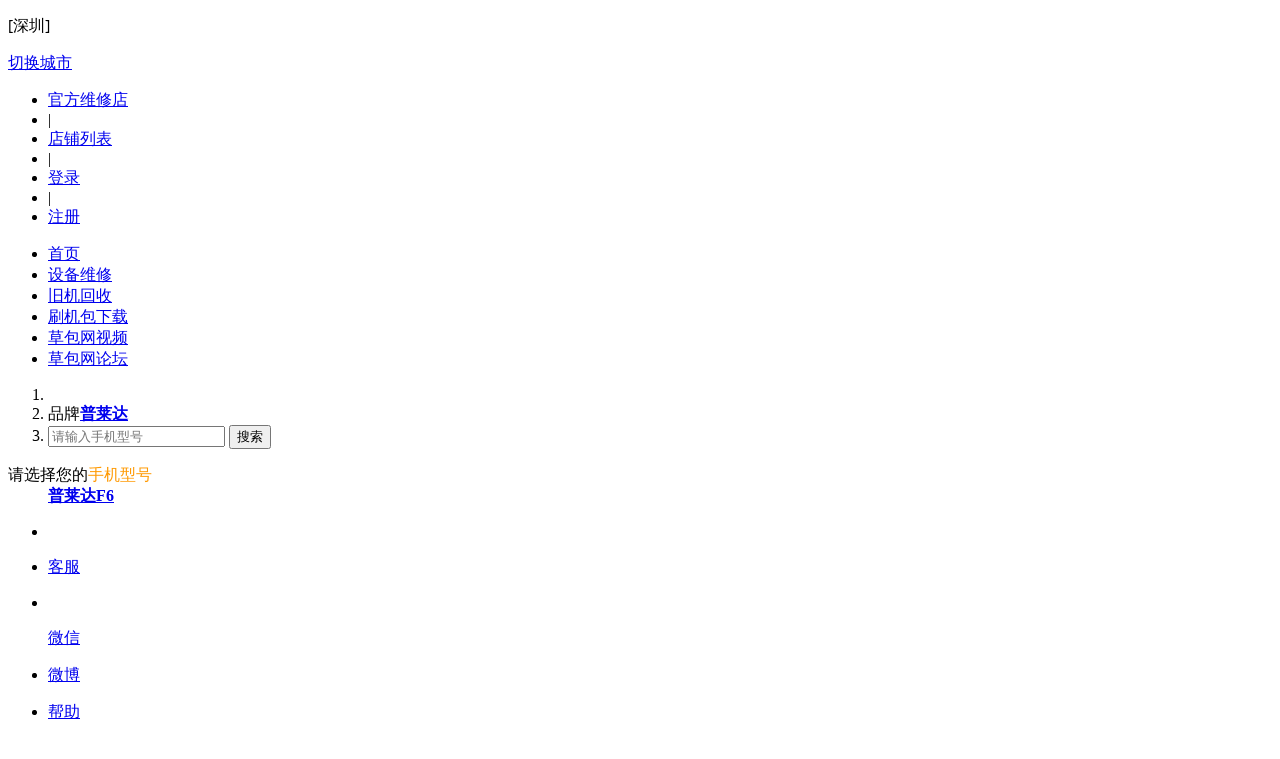

--- FILE ---
content_type: text/html;charset=UTF-8
request_url: https://www.caobao.com/bag/15.html
body_size: 5425
content:
<!doctype html>
<html lang="zh-CN">
    <head>
		<title>普莱达安卓手机刷机包下载-草包网</title>
		<meta name="Keywords" content="普莱达安卓手机刷机,普莱达刷机包下载" />
		<meta name="Description" content="草包网为广大用户提供各种手机型号的刷机包下载,官方原厂固件,100%安全." />
        <meta charset="utf-8">
		<meta http-equiv="content-type" content="text/html; charset=UTF-8" />
		<meta name="renderer" content="webkit" />
		<meta http-equiv="X-UA-Compatible" content="chrome=1,IE=Edge" />
		<meta name="baidu-site-verification" content="2x3g9fsDlz" />
		<meta name="applicable-device" content="pc">
		<link rel="shortcut icon" href="/Public/Home/images/coins/logoIcon.png"/>
		<link rel="stylesheet" type="text/css" href="/Public/Home/css/same.css" />
		<link rel="stylesheet" type="text/css" href="/Public/Plugins/xcConfirm/css/xcConfirm.css" />
		<link rel="stylesheet" type="text/css" href="/Public/Home/css/footer.css" />
		<!-- <link rel="stylesheet" href="/Public/Home/css/header.css" /> -->
        <!-- 自定义CSS文件 部分 -->
		
    <link rel="stylesheet" href="/Public/Home/css/repairStep.css">

		<!-- 自定义CSS文件 结束 -->

		 <!-- 百度熊掌号 部分 -->
		 
		 <!-- 百度熊掌号 结束 -->

		<!-- jQuery文件。务必在bootstrap.min.js 之前引入 -->
		<script src="/Public/Home/js/jquery-1.11.1.min.js"></script>
		<script src="/Public/Home/page-js/html5shiv.min.js"></script>
		<script type="text/javascript" src="/Public/Home/page-js/common.js"></script>

		<!-- 自定义顶部js文件 部分 -->
		


		<!-- 自定义顶部js文件 结束 -->

	</head>
	<body>
		<!-- 头部部分 开始 -->
		<div class="header">
			<div class="header-out">
				<div class="header_top wrap">
					<div class="select-city">
						<p class="icon"></p>
						<p class="city">[<span title="深圳" alt="深圳">深圳</span>]</p>
						<p class="change"><a href="https://www.caobao.com/citys.html">切换城市</a></p>
					</div>
					<link rel="stylesheet" type="text/css" href="/Public/Home/css/widget-user.css">
<div class="tabnav">
		<ul class="tabbd">
		<!-- <li class="by"><a href="/buy/cart.html"><i class="buycar"></i><span>(0)</span></a></li> -->
		<li class="login tabbdli"><a target="_blank" href="https://www.caobao.com/weixiudian.html">官方维修店</a></li>
		<li class="line tabbdli">|</li>
		<li class="login tabbdli"><a target="_blank" href="https://www.caobao.com/repairer_list/212.html">店铺列表</a></li>
		<li class="line tabbdli">|</li>
		<li class="login tabbdli"><a rel="nofollow" href="/users/login.html">登录</a></li>
		<li class="line tabbdli">|</li>
		<!--<li><a rel="nofollow" href="/users/regist.html">注册</a></li>-->
		<li class="tabbdli"><a rel="nofollow" href="/users/login/type/weixin.html">注册</a></li>
			</ul>
</div>

<script type="text/javascript">
	function getUserOffer(){                               // 维修师抢单通知
		var _this = $(".quote-notice");
		var type  = _this.attr('data-type');
		$.post('/Bag/loadUserOffer', {'type':type}, function(d){
			var data = JSON.parse(d);
            dealWithNotice(data,type);
		});
		
	}
	function dealWithNotice(data,type) {
        if (data || data != '') {
            var html = '';
            if (type == 'repair') {//加载附近的维修、回收单等通知信息
                for (var a = 0; a < data.length; a++) {
                    html += '<li>';
                    html += '	<a href="https://www.caobao.com/offer/' + data[a]['order_id'] + '-' + data[a]['shop_id'] + '.html" class="clearfix">';
                    html += '		<div class="pic">';
                    html += '			<img src="/Public/User/' + data[a]['thumb'] + '" onerror="javascript:this.src=\'/Public/User/default.jpg\';" />';
                    html += '		</div>';
                    html += '		<div class="content">';
                    html += '			<div class="user-need">';
                    if (data[a]['order_type'] == 1) {
                        html += '			<p>用户<span>' + data[a]['uname'] + '</span>发布了一条维修订单</p>';
                    } else {
                        html += '			<p>用户<span>' + data[a]['uname'] + '</span>发布了一条回收订单</p>';
                    }
                    html += '			</div>';
                    html += '			<div class="need-detial clearfix">';
                    html += '				<p>【详情】' + data[a]['details'] + '</p>';
                    html += '				<time>' + data[a]['show_time'] + '</time>';
                    html += '			</div>';
                    html += '		</div>';
                    html += '	</a>';
                    html += '</li>';
                }

            } else {//加载自己的维修、回收单等通知信息 暂时用不到 不确定以后要不要 暂时保留
                // for (var a = 0; a < data.length; a++) {
                //     var url = "https://www.caobao.com/repair/server/id/" + data[a]['order_id'] + ".html";
                //     if (data[a]['order_type'] == 2) {
                //         var url = "https://www.caobao.com/recovery/server/id/" + data[a]['order_id'] + ".html";
                //     }
                //     html += '<li>';
                //     html += '	<a href="' + url + '" class="clearfix">';
                //     html += '		<div class="pic">';
                //     html += '			<img src="/Public/User/' + data[a]['logo_image'] + '" onerror="javascript:this.src=\'/Public/Home/images/2016/picc.png\';" />';
                //     html += '		</div>';
                //     html += '		<div class="content">';
                //     html += '			<div class="user-need">';
                //     html += '			<p>维修店<span>' + data[a]['shop_name'] + '</span>对您发布的订单报价了</p>';
                //     html += '			</div>';
                //     html += '			<div class="need-detial clearfix">';
                //     html += '				<p>【详情】' + data[a]['details'] + '</p>';
                //     html += '				<time>' + data[a]['show_time'] + '</time>';
                //     html += '			</div>';
                //     html += '		</div>';
                //     html += '	</a>';
                //     html += '</li>';
                // }
            }
            $(".notice-list-ul").html(html);
            noticeSlide(4);
        }
    }

	function noticeSlide(direction){
	    if(direction==1){
            $(".user-name").find(".drop-down").stop().slideDown(300);
	    }else if(direction==2){
            $(".user-name").find(".drop-down").stop().slideUp(300);
        }else if(direction==3){
            $(".notice-list").stop().slideUp(600);
		}else{
            $(".notice-list").stop().slideDown(600);
		}
	}

	$(".user-name").hover(function(){
        noticeSlide(1);
	},function(){
        noticeSlide(2);
	});
    $(".huosu").hover(function(){ // 维修师抢单通知
        getUserOffer();
    },function(){
        noticeSlide(3);
    });


    var Socket;
	var user_id=0;
	if(parseInt(user_id) > 0){
        Socket=reg_client(user_id);
	}
	if(Socket){
		msgDeal(Socket);
	}

	function msgDeal(Socket) {
		Socket.privateMsg = function(data){
            $offers=parseInt($('#offerCount').text());
            $offers += parseInt(data.res);
            $('#offerCount').text($offers);
		    if(data.res == 1){
               getUserOffer();
             }
		};

        Socket.toUser = function(data) {
            var arr = data.res.split('_');
            var tips = '';
            if (parseInt(arr[0]) == 1 || parseInt(arr[0]) == 2) {
                if (arr[0] == 1) {
                    tips += '<a href="/orders/rdetail/sn/' + arr[1] + '">点击查看</a>';
                } else {
                    tips += '<a href="/orders/redetail/sn/' + arr[1] + '">点击查看</a>';
                }
                $('#user_notice').html(tips)
                $('#newShopTtips').css('display', 'block');
            }
        }
	}
    //退出登录
    $(".logout").click(function(){
        var txt=  "您确定要退出吗？";
        var option = {
            title: "提示",
            btn: parseInt("0011",2),
            onOk: function(){
                window.location.href = _APP_+"/users/logout.html";
            }
        }
        window.wxc.xcConfirm(txt, "custom", option);
    });

</script>				</div>
			</div>
			<div class="navbg">
				<div class="header-btm wrap">
					<div class="logo">
						<a  href="https://www.caobao.com" title="草包手机维修网" alt="草包网是国内专业的手机维修、平板维修平台，以地区和官方在线报价并为客户提供快速上门维修、到店维修、邮寄维修服务。手机维理、平板维修首选草包网!"><div class="logo-bg"></div></a>
					</div>
					<ul class="nav clearfix">
						<li class="active"><a href="https://www.caobao.com" rel="nofollow">首页</a></li>
						<li class=""><a href="https://www.caobao.com/repair/select.html" rel="nofollow">设备维修</a></li>
						<li class=""><a href="https://www.caobao.com/recovery/select.html" rel="nofollow">旧机回收</a></li>
						<li class=""><a href="https://www.caobao.com/bag/select.html" rel="nofollow">刷机包下载</a></li>
						<li class=""><a href="https://www.caobao.com/video/" rel="nofollow">草包网视频</a></li>
						<li class=""><a href="https://bbs.caobao.com">草包网论坛</a></li>

					</ul>
				</div>
			</div>
		</div>
		<!-- 头部部分 结束 -->

		<!-- 主体部分 开始 -->
		
    <div class="con">
		<div class="con-bd-t">
			<ol class="clearfix">
				<li class="Breadcrumbs-backArrow"></li>
                <li class="Breadcrumbs-item"><span class="Breadcrumbs-label">品牌</span><a class="Breadcrumbs-link" href="https://www.caobao.com/bag/select.html"><strong>普莱达</strong></a></li>
				<li class="search-item">
                    <form action="https://www.caobao.com/bag/two/id/15/p/1.html" method="get">
                        <input type="text" width="120" name="rom_name" placeholder="请输入手机型号"/>
                        <input type="submit" value="搜索" class="search-but"/>
                    </form>
                </li>
			</ol>
		</div>
        <div class="select">
            <div class="one">
                <dl class="clearfix">
                    <dt>请选择您的<span style="color:#f90;">手机型号</span></dt>
					<dd>
                                <!--<a href="http://url88.cn/DkB0zz" rel="nofollow" target="_blank">-->
                                <a href="https://www.caobao.com/bag/detail/15_1570.html">
                                    <!--<img src="http://api.xianshuabao.com/api/Mobile/GetLogo?id=13250" height="56.25" alt="普莱达F6_4.0.3_PULID F6 20120711-163921" title="普莱达F6_4.0.3_PULID F6 20120711-163921"/>-->
                                    <strong>普莱达F6</strong>
                                </a>
                            </dd>                        <div class="pageLink clearfix">
                            <ul class='pagination alternate'>  </ul>                        </div>
                                        </dl>
            </div>
        </div>
    </div>

		<!-- 主体部分 结束 -->


		<!-- 页脚部分 开始 -->
                <!-- 页脚部分 结束 -->

		<!-- 侧边栏 开始 -->
		<link rel="stylesheet" type="text/css" href="/Public/Home/css/sidebar.css" />
<!--侧栏 开始-->
<div class="cb_sidebar">
	<span class="open"></span>
	<div class="cb_sidebar_bg"></div>
	<div class="cb_sidebar_tabs">
		<ul>
			<li class="cbwlogo">
				<a href="https://www.caobao.com" title="草包网" rel="nofollow">
					<i></i>
				</a>
			</li>
			<!--<li class="cart">-->
				<!--<a href="/buy/cart.html" title="购物车" rel="nofollow">-->
					<!--<span class="cart_num">0</span>-->
					<!--<i></i>-->
					<!--<P class="icon-text">购物车</P>-->
				<!--</a>-->
			<!--</li>-->
			<li class="linekefu open_kefu">
				<a href="javascript:void(0);" title="在线客服" rel="nofollow">
					<i></i>
					<P class="icon-text">客服</P>
				</a>
			</li>
			<li class="weixin">
				<a href="javascript:void(0);" title="关注微信" rel="nofollow">
					<img src="/Public/Home/images/2016/erweima.jpg" alt="" class="erweima_" />
					<i></i>
					<P class="icon-text">微信</P>
				</a>
			</li>
			<!--<li class="app">-->
				<!--<a href="javascript:void(0);" title="APP下载" rel="nofollow">-->
					<!--<i></i>-->
					<!--<P style="width:17px;" class="icon-text">APP</P>-->
					<!--<div class="clearfix" id="App_code">-->
						<!--<div class="android-code app-code">-->
							<!--<img src="/Public/Home/images/2016/Android.png" />-->
							<!--<p>Android下载</p>-->
						<!--</div>-->
						<!--<div class="iphone-code app-code">-->
							<!--<img src="/Public/Home/images/2016/ios.png" />-->
							<!--<p>IOS下载</p>-->
						<!--</div>-->
						<!--<em></em>-->
					<!--</div>-->
				<!--</a>-->
			<!--</li>-->
			<li class="weibo">
				<a href="http://weibo.com/u/5394332979" target="_blank" title="关注微博" rel="nofollow">
					<i></i>
					<P class="icon-text">微博</P>
				</a>
			</li>
			<li class="help">
				<a href="https://www.caobao.com/article/13.html" target="_blank" title="帮助" rel="nofollow">
					<i></i>
					<P class="icon-text">帮助</P>
				</a>
			</li>
			<li>
				<a href="https://www.caobao.com/article/57.html" target="_blank" title="广告招租" rel="nofollow">
					<i></i>
					<P class="icon-text">广告招租</P>
				</a>
			</li>
		</ul>
	</div>
	<div class="scrollUp">
		<a href="javascript:void(0);" title="返回顶部" rel="nofollow">
			<i></i>
		</a>
	</div>
</div>
<!--侧栏 结束-->


<script type="text/javascript" src="/Public/Home/page-js/common.js"></script>
<script type="text/javascript">

	// 侧栏
	$(".cb_sidebar .scrollUp").click(function(event) {
		$('html,body').animate({scrollTop:0},600);
	});
	$(".cb_sidebar li.weixin").hover(function() {
		$('.erweima_').stop().animate({"left":-153});
	}, function() {
		$('.erweima_').stop().animate({"left":51});
	});
	$(".cb_sidebar li.app").hover(function() {
		$('#App_code').stop().animate({"left":-338});
	}, function() {
		$('#App_code').stop().animate({"left":51});
	});
	smallScreen();
	$(window).on("resize",function(){
		smallScreen();
	});
	function smallScreen(){
		if($(window).width() < 1350){
			smallHide()
			$(".cb_sidebar").hover(function() {
				bigShow()
			}, function() {
				smallHide()
			});
		}else{
			bigShow()
			$(".cb_sidebar").hover(function() {
				bigShow()
			}, function() {
				bigShow()
			});
		}
	};
	function smallHide(){
		$(".cb_sidebar_tabs ul li:not(.cart)").hide();
		$(".cb_sidebar_tabs ul li.cart").css({"border-bottom":"1px solid #eee","border-left-color":"#eee"})
		$(".cb_sidebar_bg").hide();
		$(".cb_sidebar").css("top","57px");
	};
	function bigShow(){
		$(".cb_sidebar_tabs ul li").show();
		$(".cb_sidebar_tabs ul li.cart").css({"border-bottom":"0 none","border-left-color":"#cdcdcd"})
		$(".cb_sidebar_bg").show();
		$(".cb_sidebar").css("top","0px");
	};

    // 打开客服窗口
    $(".open_kefu").click(function(event) {
        // live800 var iUrl    = 'http://chat8.live800.com/live800/chatClient/chatbox.jsp?companyID=674053&configID=150194&jid=2017829186';
        var iUrl    = 'http://p.qiao.baidu.com/cps/chat?siteId=6995029&userId=10589340';

        var iWidth  = 750; // 弹出窗口的宽度;
        var iHeight = 615; // 弹出窗口的高度;
        var iTop    = (window.screen.availHeight-30-iHeight)/2; // 获得窗口的垂直位置;
        var iLeft   = (window.screen.availWidth-10-iWidth)/2;   // 获得窗口的水平位置;
        window.open (iUrl,'','height='+iHeight+',width='+iWidth+',top='+iTop+',left='+iLeft);
    });

    //替换成美洽的客服软件
    // 打开客服窗口
    //$(".open_kefu").click(function(event) {
    //    _MEIQIA('showPanel'); //打开美恰聊天窗口
    //});
</script>		<!-- 侧边栏 结束 -->

		<!-- 全局js文件 -->
		<script type="text/javascript" src="/Public/Plugins/xcConfirm/js/xcConfirm.js"></script>


		<!-- js文件部分 开始 -->
		


		<!-- js文件部分 结束 -->


		<!-- 底部JS执行区域 开始 -->
		


		<!-- 底部JS执行区域 结束 -->


		<!--[if lt IE 9]>
		<script src="/Public/Home/page-js/jquery.placeholder.min.js"></script>
		<script type="text/javascript" >
			$(function(){ $('input[type="text"], textarea').placeholder(); });
		</script>
		<![endif]-->
		<script>
			var _APP_        = "";
			var _PUBLIC_     = "/Public";
			var _CONTROLLER_ = "/Bag";
			var _URL_        = "https://www.caobao.com";
			var _USERS_      = "";
            if(location.pathname.indexOf('/repair/') > -1){ //设备维修
                $('.nav li').removeClass('active').eq(1).addClass('active');
            }else if(location.pathname.indexOf('/recovery/') > -1){ //旧机回收
                $('.nav li').removeClass('active').eq(2).addClass('active');
            } else if(location.pathname.indexOf('/bag/') > -1){ //刷机包
                $('.nav li').removeClass('active').eq(3).addClass('active');
            } else if(location.pathname.indexOf('/video/') > -1){ //视频
                $('.nav li').removeClass('active').eq(4).addClass('active');
            }
		</script>
		<script>
			var _hmt = _hmt || [];
			(function() {
				// 百度统计
				var hm = document.createElement("script");
				hm.src = "//hm.baidu.com/hm.js?29a1cca7e1b64621484ca52400e2bfb1";
				var s = document.getElementsByTagName("script")[0];
				s.parentNode.insertBefore(hm, s);

				// 百度站长
                var bp = document.createElement('script');
                var curProtocol = window.location.protocol.split(':')[0];
                if (curProtocol === 'https') {
                    bp.src = 'https://zz.bdstatic.com/linksubmit/push.js';
                }
                else {
                    bp.src = 'http://push.zhanzhang.baidu.com/push.js';
                }
                var s = document.getElementsByTagName("script")[0];
                s.parentNode.insertBefore(bp, s);
			})();
		</script>


		<!-- 360自动收录 -->
		<script>(function(){
            var src = (document.location.protocol == "http:") ? "http://js.passport.qihucdn.com/11.0.1.js?6625177deca3175ed810b178786fece1":"https://jspassport.ssl.qhimg.com/11.0.1.js?6625177deca3175ed810b178786fece1";
            document.write('<script src="' + src + '" id="sozz"><\/script>');
        })();
		</script>

	</body>
</html>